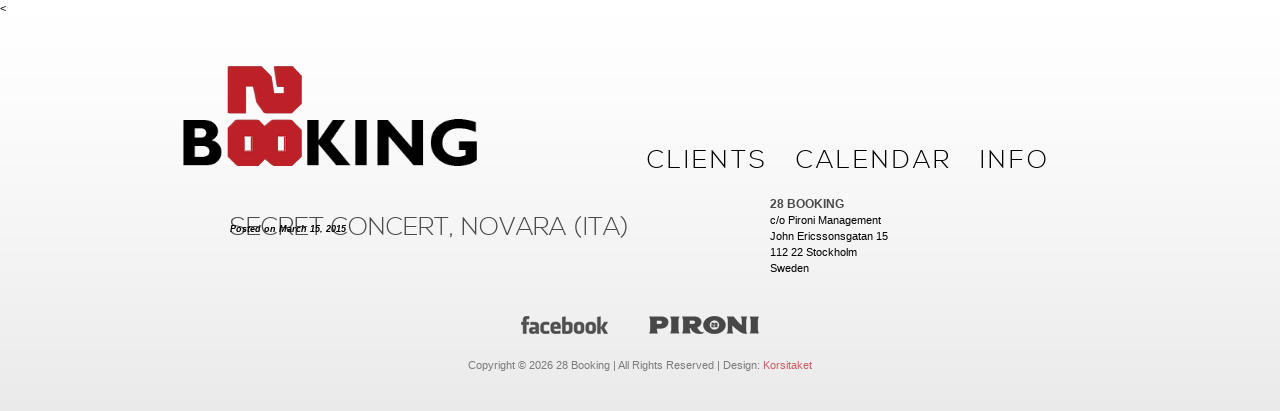

--- FILE ---
content_type: text/css
request_url: https://usercontent.one/wp/28booking.com/wp-content/themes/28_kors/style.css?1416839959
body_size: 1971
content:
/*

Theme Name: 28 Booking
Theme URI: http://webdemar.com/demo/?wptheme=deColor
Description: Design &XHTML/CSS: <a href="http://korsitaket.se">Korsitaket</a>
Author: Korsitaket
Author URI: http://korsitaket.se
Tags: simple, clean, widgets, widget-ready, two columns, fixed width, valid CSS, valid XHTML

*/

/*
	- BASIC
	- HEADINGS
	- HEADER
	- CONTENT
	- SIDEBAR
	- FOOTER
	- COMMENTS
	- SEARCHFORM
	- USEFUL

/*	##################################
   	BASIC
	################################## */

html { 
  background: url(img/bg.png) no-repeat center center fixed; 
  -webkit-background-size: 100% 100%;
  -moz-background-size: 100% 100%;
  -o-background-size: 100% 100%;
  background-size: 100% 100%;
}

body {
	margin: 0;
	padding: 0;
	font:normal 11px/16px Avant Garde, verdana, sans-serif;
  	height: 100%;

	
}


a {
	color:#bd2027;
	background: none;
	outline: none;
	text-decoration:none;
	-o-transition:.5s;
  	-ms-transition:.5s;
  	-moz-transition:.5s;
  	-webkit-transition:.5s;
  	transition:.5s;
}

a:hover {
	outline: none;
	color:#000;
	text-decoration:underline;
}

a.imglink:hover { 
	color: transparent !important; 
}

p {
	margin: 0 0 15px 0;
	padding: 0px;
}

ul, ol {
	margin-bottom: 20px;
}

li {
	margin-left:-25px;
}

blockquote {
	margin: 0 0 20px 20px;
	padding: 10px 20px 1px 20px;
	background: #fff url(img/citat.png) no-repeat top left;
}

img {
	border: none;
}

img a {
	border: none;
}

img a:hover {
	border: none;
	background: none;
}


@font-face {
    font-family: 'Nexa';
    src: url('nexa/nexa_free_light-webfont.eot');
    src: url('nexa/nexa_free_light-webfont.eot?#iefix') format('embedded-opentype'),
         url('nexa/nexa_free_light-webfont.woff') format('woff'),
         url('nexa/nexa_free_light-webfont.ttf') format('truetype'),
         url('nexa/nexa_free_light-webfont.svg#nexa_lightregular') format('svg');
    font-weight: normal;
    font-style: normal;

}

.opacity {
	opacity: 0.7;
	filter: alpha(opacity=70);
	-o-transition:opacity .5s linear;
  	-ms-transition:opacity .5s linear;
  	-moz-transition:opacity .5s linear;
  	-webkit-transition:opacity .5s linear;
  	transition:opacity .5s linear;
	}	
	
.opacity:hover {
	opacity: 1;
	filter: alpha(opacity=100);
	}



/*	##################################
   	HEADINGS
	################################## */



h1 {
	margin: 25px 0 5px 0;
	padding: 0px;
	font:normal 25px/0.6em Nexa, Arial, verdana, sans-serif;
	text-transform: uppercase;
	color:#4a4a4a;
}

h1 a {
	text-decoration: none;
	color:#4a4a4a;
}

h1 a:hover {
	color:#000;
	outline: none;
	text-decoration:underline;
}


h2 {
	margin: 0 0 5px 0;
	padding: 0px;
	font:normal 25px/0.6em Nexa, Arial, verdana, sans-serif;
	text-transform: uppercase;
	color:#4a4a4a;
}

h2 a {
	text-decoration: none;
	color:#4a4a4a;
}

h2 a:hover {
	color:#000;
	outline: none;
	text-decoration:underline;
}

h3 {
	margin: -10px 0 0 0;
	font: normal 25px/1.6em Nexa, Calibri, sans-serif;
	color:#4a4a4a;
	text-transform: uppercase;
}

h3 a {
	margin: 0 0 -5px 0;
	text-decoration: none;
	color:#000;
	letter-spacing:3px;
	-o-transition:.5s;
  	-ms-transition:.5s;
  	-moz-transition:.5s;
  	-webkit-transition:.5s;
  	transition:.5s;
}

h3 a:hover {
	color:#bd2027;
	background:none;
	outline: none;
	text-decoration:none;

}

h4 {
	margin: 0 0 0 0 !important;
	padding: 0 0 0 0 !important;
	font: normal 12px/1.2em Nexa, Calibri, sans-serif;
	color:#4a4a4a;
	text-transform: uppercase;
	letter-spacing:3px;

}

h4 a {
	background:none;
	outline: none;
	text-decoration:none;
	color:#4a4a4a;
}

h4 a:hover {
	color:#000;
	background:none;
	outline: none;
	text-decoration:none;
}

h5 {
	margin: 0 12px 0px 0;
	font: normal 22px/1.6em Nexa, Calibri, sans-serif;
	color:#fff;
	text-transform: uppercase;
	letter-spacing:2px;
}

h5 a {
	background:none;
	outline: none;
	text-decoration:none;
	color:#fff;
}

h5 a:hover {
	color:#acbeea;
	background:none;
	outline: none;
	text-decoration:none;
}

h6 {
	margin: 35px 0 12px 0;
	font: normal 22px/1.6em Nexa, Calibri, sans-serif;
	color:#000;
	text-transform: uppercase;
	letter-spacing:2px;
}


/*	##################################
   	HEADER
	################################## */


#header {
	margin: 50px auto 0 auto ;
	width:820px;
	text-align:center;
}

#menu {
	float:right;
	height: 100px;
}

/*	##################################
   	CONTENT
	################################## */

#wrap {
	z-index: 100;
	width: 820px;
	margin: 0 auto 0 auto;
	color: #000;
}

#content {
	width: 820px;
	margin: 30px 0 0 0;
}

#content-main {
	float:left;
	width: 500px;
	margin-right:40px;
}

.box-main {
	float:left;
	width: 535px;
	padding: 25px;
	background: url(img/w50.png) repeat top left;
	margin-bottom:10px;
}

.odd {

}

.even {
	background-color:#dadada!important;


}

.title {
	font-size:12px;
	color:#4a4a4a;
	font-weight:bold;
	text-transform: uppercase;
}

h7 {
	color:#a2a2a2!important;
}

.twentyeight {
	position:relative;
	left: -402px;
	top: 0px;
	width: 50px;
	height: 50px;
		margin-left: auto ;
	margin-right: auto ;


}

.twentyeight img {
    position: absolute;
    transition: opacity .5s ease;
}
.twentyeight img:hover {
    opacity: 0;
}



/*	##################################
   	SIDEBAR
	################################## */

#content-sidebar {
	float:right;
	width: 280px;
}

.box-sidebar {
	background: url(img/w50.png) repeat top left;
	height: auto;
	width: 290px;
	float:right;
	margin-bottom:10px;
	padding:25px;	

}



/*	##################################

   	FOOTER

	################################## */


#footer {
	margin: 0 auto 0 auto ;
	width:940px;
	padding:35px;
	text-align:center;
	color:#4a4a4a;
}



/*	##################################

   	COMMENTS

	################################## */

	

#commentform label {
	display: block;
	margin: 0 0 5px 0;
}

#commentform input.text, #commentform textarea {
	width: 500px;
	margin: 0 0 10px 0;
}

#commentform .text {
	height: 22px;
	padding: 6px 6px 0 6px;
	background: #fff url(img/bg-form-text.gif) repeat-x left top;
	border: 1px solid #dadada;
	color: #939ba1;
}

#commentform textarea {
	height: 150px;
	padding: 6px 6px 0 6px;
	background: #fff url(img/bg-form-text.gif) repeat-x left top;
	border: 1px solid #dadada;
	color: #939ba1;
}

#commentform .button {
	width: 44px;
	height: 30px;
	margin: 0px;
	padding: 0px;
	background: #fff url(img/bg-button-c.gif) no-repeat left top;
	border: none;
	color: #939ba1;
}

.comment-meta {
	padding: 10px 10px 0 10px;
	background: #fff url(img/bg-meta.gif) repeat-x left top;
	color: #939ba1;
}

.comment-meta .avatar {
	float: left;
	margin: 0 10px 0 0;
}

.comment-text p {
	margin: 0;
	padding: 10px;
}



/*	##################################

   	SEARCHFORM

	################################## */

	

#searchform #search {
	float: left;
	width: 207px;
	height: 22px;
	padding: 6px 6px 0 6px;
	background: #fff url(img/bg-form-text.gif) repeat-x left top;
	border: 1px solid #dadada;
	color: #000000;
	font:normal 1.2em/1.6em Georgia, sans-serif;
}

#searchform #search-submit {
	width: 30px;
	height: 30px;
	margin: 0px;
	padding: 0px;
	background: #fff url(img/bg-button-s.gif) no-repeat left top;
	border: none;
	color: #939ba1;
}


/*	##################################

   	USEFUL

	################################## */



.clear {
	clear:both;
}



/** WORDPRESS CSS */



.aligncenter,

div.aligncenter {

	display: block;
	margin-left: auto;
	margin-right: auto;
}

.aligncenter {
	margin: 0 0 10px 0;
}

.alignleft {
	float: left;
	margin: 0 10px 0 0;
}

.alignright {
	float: right;
	margin: 0 40px 0 10px;
	text-align: right;
}



.wp-caption {

   border: 1px solid #ccc;

   text-align: center;

   background-color: #383838;

   padding-top: 4px;

}



.wp-caption img {

   float: none;

   margin: 0px;

   padding: 0px;

   border: none;

}



.wp-caption p.wp-caption-text {

   font-size: 10px;

   line-height: 16px;


   padding: 0px;

   margin: 0px;

}



/** WIDGETS CSS */

#calendar_wrap table {
	width: 100%;
}

#calendar_wrap td {

	text-align: center;
}